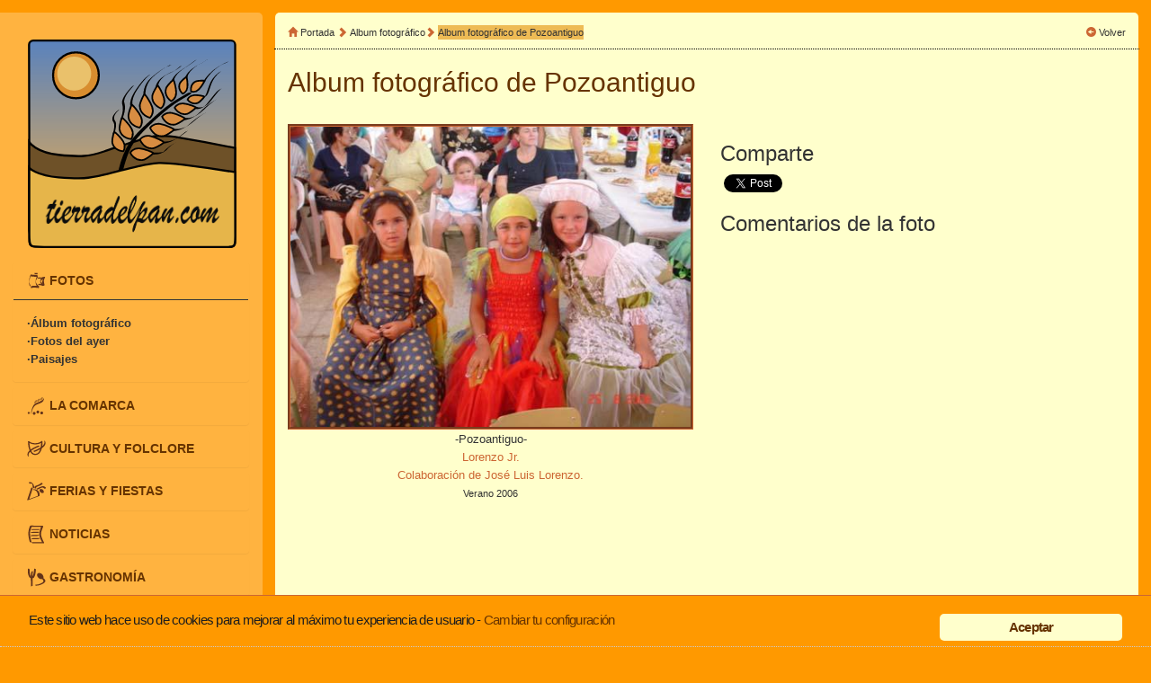

--- FILE ---
content_type: text/html; charset=UTF-8
request_url: http://tierradelpan.com/fotos/pozoantiguo/3940
body_size: 6200
content:
<!DOCTYPE html>
<html xmlns:fb="http://www.facebook.com/2008/fbml" xmlns:og="http://opengraphprotocol.org/schema/">
<head>
<meta charset="UTF-8">
<meta http-equiv="X-UA-Compatible" content="IE=edge">
<meta name="viewport" content="width=device-width, initial-scale=1">
<meta content='Pozoantiguo' property='og:title'/>
<meta content='http://tierradelpan.com/img/fotos/resmaxima/Foto_de_Pozoantiguo_-_tierradelpan.com_-_68php257.tmp.jpg' property='og:image'/>
<meta property="og:image:width" content="485"/>
<meta property="og:image:height" content="364"/>
<meta content='Lorenzo Jr.' property='og:description'/>
<meta content="http://tierradelpan.com/fotos/pozoantiguo/3940" property="og:url">
<meta name="twitter:card" content="summary_large_image">
<meta name="twitter:site" content="@TierradelpanCom">
<meta name="twitter:title" content='Pozoantiguo'>
<meta name="twitter:description" content='Lorenzo Jr.'>
<meta name="twitter:image" content="http://tierradelpan.com/img/fotos/resmaxima/Foto_de_Pozoantiguo_-_tierradelpan.com_-_68php257.tmp.jpg">
<title>
Fotos
 
de Pozoantiguo 
</title>
	<link rel="shortcut icon" href="http://tierradelpan.com/favicon.ico">

 	
</head>
<body>
			<header>
		</header>
	<div class="navbar navbar-inverse navbar-fixed-top visible-xs visible-sm menu-principal" role="navigation">
			<div class="container">
				<div class="navbar-header">
			          <button type="button" class="navbar-toggle" data-toggle="collapse" data-target=".navbar-collapse">
			            <span class="sr-only">Toggle navigation</span>
			            <span class="icon-bar"></span>
			            <span class="icon-bar"></span>
			            <span class="icon-bar"></span>
			          </button>
			          <a class="navbar-brand" title="El portal de la tierra del pan" href="http://tierradelpan.com">
			          <img class="visible-xs" style="width:150px;height:32px;margin-top:-6px" src="http://tierradelpan.com/img/logo-movil.svg" alt="El portal de la tierra del pan" />
			          <img class="visible-sm" style="width:40px;height:40px;margin-left:-1.75em;margin-top:-.5em" src="http://tierradelpan.com/img/logo.svg" alt="El portal de la tierra del pan" />
			          </a>
			    </div>
			    <div class="collapse navbar-collapse">
			          <ul class="nav navbar-nav">
			          <li class="dropdown">
			            	<a href="#" class="dropdown-toggle" data-toggle="dropdown">Fotos<span class="caret"></span></a>
			            	<ul class="dropdown-menu" role="menu">
				                <li><a href="http://tierradelpan.com/fotos">Álbum fotográfico</a></li>
				                <li><a href="http://tierradelpan.com/fotosdelayer">Fotos del ayer</a></li>
				                <li><a href="http://tierradelpan.com/paisajes">Paisajes</a></li>
			            	</ul>
			            </li>
			            <li class="dropdown">
			            	<a href="#" class="dropdown-toggle" data-toggle="dropdown">La comarca<span class="caret"></span></a>
			            	<ul class="dropdown-menu" role="menu">
				                <li><a href="http://tierradelpan.com/datos">Pueblos</a></li>
				                <li><a href="http://tierradelpan.com/que-ver">¿Qué ver?</a></li>
				                <li><a href="http://tierradelpan.com/toponimia">Toponimia</a></li>
				                <li><a href="http://tierradelpan.com/mapa">Mapa</a></li>
			            	</ul>
			            </li>
			            <li class="dropdown">
			           	  <a href="#" class="dropdown-toggle" data-toggle="dropdown">Cultura y folclore<span class="caret"></span></a>
			              <ul class="dropdown-menu" role="menu">
			                <li><a href="http://tierradelpan.com/localismos">Localismos</a></li>
			                <li><a href="http://tierradelpan.com/tradiciones-folclore">Tradiciones-folclore</a></li>
			                <li><a href="http://tierradelpan.com/vestimenta-tradicional">Vestimenta tradicional</a></li>
			                <li><a href="http://tierradelpan.com/poesias">Poesía</a></li>
			                <li><a href="http://tierradelpan.com/romancero">Romancero</a></li>
			                <li><a href="http://tierradelpan.com/relatos-y-leyendas">Relatos y leyendas</a></li>
			                <li><a href="http://tierradelpan.com/rutas">Rutas</a></li>
			              </ul>
            			</li>
            			<li class="dropdown">
			           	  <a href="#" class="dropdown-toggle" data-toggle="dropdown">Ferias y Fiestas<span class="caret"></span></a>
			              <ul class="dropdown-menu" role="menu">
			                <li><a href="http://tierradelpan.com/ferias">Ferias</a></li>
			                <li><a href="http://tierradelpan.com/fiestas">Fiestas locales</a></li>
			              </ul>
            			</li>

            			<li class="dropdown">
			           	  <a href="#" class="dropdown-toggle" data-toggle="dropdown">Gastronomia<span class="caret"></span></a>
			              <ul class="dropdown-menu" role="menu">
			                <li><a href="http://tierradelpan.com/recetas-tradicionales">Recetas tradicionales</a></li>
			                <li><a href="http://tierradelpan.com/productos">Productos de la tierra</a></li>
			              </ul>
            			</li>
            			<li class="dropdown">
			           	  <a href="#" class="dropdown-toggle" data-toggle="dropdown">Participa<span class="caret"></span></a>
			              <ul class="dropdown-menu" role="menu">
			                <li><a href="http://tierradelpan.com/buzon">Buzón</a></li>
			                <li><a href="http://tierradelpan.com/libro-de-visitas">Libro de visitas</a></li>
			                <li><a href="http://tierradelpan.com/tablon-del-emigrante">Tablón del emigrante</a></li>
			                <li><a href="http://tierradelpan.com/colaboradores">Colaboradores</a></li>
			                <li><a href="http://tierradelpan.com/enlaces">Enlaces</a></li>
<!-- 			                <li><a href="http://tierradelpan.com/subdominios-gratis">Subdominios gratis</a></li>			               		                 -->
			              </ul>
            			</li>
			          </ul>
			    </div><!--/.nav-collapse -->
		</div>
	 </div>

	 <div class="container-fluid main-content">
		<div class="row">
<!--  			<div class="menulateral col-md-2 visible-md-block visible-lg-block box" style="padding-top:1em; margin-left:-2em	"> -->
			<div class="menulateral col-md-3 visible-md-block visible-lg-block">
				<a href="http://tierradelpan.com"><img id="cabecera" style="height:auto; width:100%" src="http://tierradelpan.com/img/logo.svg" alt="Tierra del Pan" /></a>

				<div class="panel-group" id="accordion" role="tablist" aria-multiselectable="true">
  					<div class="panel panel-default">
    					<div class="panel-heading" role="tab" id="headingFotos">
      						<h4 class="panel-title">
<!--         						<span class="glyphicon glyphicon-camera"></span> -->
      							<img class="menu-icon" src="http://tierradelpan.com/img/ico_fotos.svg" />
        						<a data-toggle="collapse" data-parent="#accordion" href="#fotos" aria-expanded="false" aria-controls="fotos">
          						FOTOS
        						</a>
					      </h4>
					    </div>
					    					    <div id="fotos" class="panel-collapse collapse in"  role="tabpanel" aria-labelledby="headingFotos">
					    					      <div class="panel-body">
								<a href="http://tierradelpan.com/fotos">·Álbum fotográfico</a><br />
								<a href="http://tierradelpan.com/fotosdelayer">·Fotos del ayer</a><br />
								<a href="http://tierradelpan.com/paisajes">·Paisajes</a><br />
					      </div>
					    </div>
					  </div>
					  <div class="panel panel-default">
					    <div class="panel-heading" role="tab" id="headingComarca">
					      <h4 class="panel-title">
<!-- 					        <span class=" glyphicon glyphicon-eye-open"></span> -->
					        <img class="menu-icon" src="http://tierradelpan.com/img/ico_lacomarca.svg" />
					        <a class="collapsed" data-toggle="collapse" data-parent="#accordion" href="#pueblos" aria-expanded="false" aria-controls="pueblos">
					          LA COMARCA
					        </a>
					      </h4>
					    </div>
					    					    <div id="pueblos" class="panel-collapse collapse" role="tabpanel" aria-labelledby="headingComarca">
					    					      <div class="panel-body">
					        <a href="http://tierradelpan.com/datos">·Pueblos</a><br />
							<a href="http://tierradelpan.com/que-ver">·¿Qué ver?</a><br />
							<a href="http://tierradelpan.com/toponimia">·Toponimia</a><br />
							<a href="http://tierradelpan.com/mapa">·Mapa</a><br />
					      </div>
					    </div>
					  </div>
					  <div class="panel panel-default">
					    <div class="panel-heading" role="tab" id="headingCultura">
					      <h4 class="panel-title">
<!-- 					        <span class="glyphicon glyphicon-music"></span> -->
					        <img class="menu-icon" src="http://tierradelpan.com/img/ico_folclore.svg">
					        <a class="collapsed" data-toggle="collapse" data-parent="#accordion" href="#cultura" aria-expanded="false" aria-controls="cultura">
					          CULTURA Y FOLCLORE
					        </a>
					      </h4>
					    </div>
					    					    <div id="cultura" class="panel-collapse collapse" role="tabpanel" aria-labelledby="headingCultura">
					    					      <div class="panel-body">
					        <a href="http://tierradelpan.com/localismos">· Localismos</a><br />
			                <a href="http://tierradelpan.com/tradiciones-folclore">· Tradiciones-folclore</a><br />
			                <a href="http://tierradelpan.com/vestimenta-tradicional">· Vestimenta tradicional</a><br />
			                <a href="http://tierradelpan.com/poesias">· Poesía</a><br />
			                <a href="http://tierradelpan.com/romancero">· Romancero</a><br />
			                <a href="http://tierradelpan.com/relatos-y-leyendas">· Relatos y leyendas</a><br />
			                <a href="http://tierradelpan.com/rutas">· Rutas</a><br />
					      </div>
					    </div>
					  </div>
					  <div class="panel panel-default">
					    <div class="panel-heading" role="tab" id="headingFeriasFiestas">
					      <h4 class="panel-title">
<!-- 					        <span class="glyphicon glyphicon-star"></span> -->
					        <img class="menu-icon" src="http://tierradelpan.com/img/ico_fiestas.svg" />
					        <a class="collapsed" data-toggle="collapse" data-parent="#accordion" href="#fiestas" aria-expanded="false" aria-controls="fiestas">
					          FERIAS Y FIESTAS
					        </a>
					      </h4>
					    </div>
					    					    <div id="fiestas" class="panel-collapse collapse" role="tabpanel" aria-labelledby="headingFeriasFiestas">
					    					      <div class="panel-body">
					        <a href="http://tierradelpan.com/ferias">·Ferias</a><br />
			                <a href="http://tierradelpan.com/fiestas">·Fiestas locales</a><br />
					      </div>
					    </div>
					  </div>
					  <div class="panel panel-default">
					    <div class="panel-heading" role="tab" id="headingNoticias">
					      <h4 class="panel-title">
<!-- 					        <span class="glyphicon glyphicon-globe"></span> -->
					   	    <img class="menu-icon" src="http://tierradelpan.com/img/ico_noticias.svg" />
					        <a class="collapsed" data-toggle="collapse" data-parent="#accordion" href="#noticias" aria-expanded="false" aria-controls="noticias">
					          NOTICIAS
					        </a>
					      </h4>
					    </div>
					    					    <div id="noticias" class="panel-collapse collapse" role="tabpanel" aria-labelledby="headingNoticias">
					    					      <div class="panel-body">
					        <a href="http://tierradelpan.com/noticias">·Noticias</a>
					      </div>
					    </div>
					  </div>
					  <div class="panel panel-default">
					    <div class="panel-heading" role="tab" id="headingGastronomia">
					      <h4 class="panel-title">
<!-- 					        <span class="glyphicon glyphicon-tint"></span> -->
					      	<img class="menu-icon" src="http://tierradelpan.com/img/ico_gastronomia.svg" />
					        <a class="collapsed" data-toggle="collapse" data-parent="#accordion" href="#gastronomia" aria-expanded="false" aria-controls="gastronomia">
					          GASTRONOMÍA
					        </a>
					      </h4>
					    </div>
					    					    <div id="gastronomia" class="panel-collapse collapse" role="tabpanel" aria-labelledby="headingGastronomia">
					    					      <div class="panel-body">
					        	<a href="http://tierradelpan.com/recetas-tradicionales">·Recetas tradicionales</a><br />
					        	<a href="http://tierradelpan.com/productos">·Productos de la tierra</a>
					      </div>
					    </div>
					  </div>
					  <div class="panel panel-default">
					    <div class="panel-heading" role="tab" id="headingParticipa">
					      <h4 class="panel-title">
<!-- 					        <span class="glyphicon glyphicon-envelope"></span> -->
							<img class="menu-icon" src="http://tierradelpan.com/img/ico_participa.svg" />
					        <a class="collapsed" data-toggle="collapse" data-parent="#accordion" href="#participa" aria-expanded="false" aria-controls="participa">
					          PARTICIPA
					        </a>
					      </h4>
					    </div>
					    					    <div id="participa" class="panel-collapse collapse" role="tabpanel" aria-labelledby="headingParticipa">
					    					      <div class="panel-body">
					        	<a href="http://tierradelpan.com/buzon">·Buzón</a><br />
			                	<a href="http://tierradelpan.com/libro-de-visitas">·Libro de visitas</a><br />
			                	<a href="http://tierradelpan.com/tablon-del-emigrante">·Tablón del emigrante</a><br />
			                	<a href="http://tierradelpan.com/colaboradores">·Colaboradores</a>
					      </div>
					    </div>
					  </div>
					</div>
					<div class="panel panel-default">
							<div class="panel-heading" style="background:rgba(204,102,51,1)">
									<h4 class="panel-title" >

							        <a href="http://tierradelpan.com/enlaces" style="color:#ffc">
							          ENLACES
							        </a>
							        </h4>
					        </div>
					</div>
							</div>
			<div class="col-md-9">
				<div class="row">
									</div>
				<div class="row">
						
<div class="col-md-12 main-content-box self-content-box">	
	<div class="row">
		<div class="col-xs-12 col-sm-12 col-md-12 actions-bar" data-spy="affix" data-offset-top="15	" data-offset-bottom="200">							
				<div id="breadcrumbs">
					<ul>
						<li><span class="glyphicon glyphicon-home"></span> <a href="http://tierradelpan.com">Portada</a> <span class="glyphicon glyphicon-chevron-right"></span></li>
						<li><a href="http://tierradelpan.com/fotos">Album fotográfico</a><span class="glyphicon glyphicon-chevron-right"></span></li>
						<li class="active"><a href="http://tierradelpan.com/fotos/pozoantiguo">Album fotográfico
						 
						de Pozoantiguo 
						 
						</a></li>						
					</ul>				
				</div>												
				<div id="actions-buttons" >
					<ul>						
						<li><span class="glyphicon glyphicon-circle-arrow-left"></span> <a href="javascript:history.back();">Volver</a></li>
					</ul>
				</div>	
		</div>
	</div>
	<h2>Album fotográfico
				 
				de <a href="http://tierradelpan.com/datos/pozoantiguo">Pozoantiguo</a> 
				 
	</h2>
	<div class="row">
		<div class="col-md-6">	
				<br />	
<!-- 				<div><a href="whatsapp://send?text=URL::to('fotos/'.(isset($pueblo)?Util::nombre_url($pueblo):'desconocido').'/'.$foto['id'])" data-action="share/whatsapp/share" >Compartir en WhatsApp</a></div>											 -->
<!-- 				<a href="whatsapp://send?text=$foto['descripcion'] - Request::url()" data-action="share/whatsapp/share" >Compartir en WhatsApp</a> -->
				<div class="fotos-container" style="width:100%;text-align:center">					
						<div>						
							<a href="http://tierradelpan.com/img/fotos/resmaxima/Foto_de_Pozoantiguo_-_tierradelpan.com_-_68php257.tmp.jpg" data-lightbox=" Colaboraci&oacute;n de Jos&eacute; Luis Lorenzo.  " data-title="Lorenzo Jr.">
								<img src="http://tierradelpan.com/img/fotos/resmedia/Foto_de_Pozoantiguo_-_tierradelpan.com_-_68php257.tmp.jpg" 
																	style="border: 3px groove #C63; width:100%; max-width: 485px; height: auto;"
																>
							</a><br />
							<span style="font-size:90%">-Pozoantiguo-</span><br />
							<span style="font-size:90%; color : #C63;">Lorenzo Jr.</span><br />
														<span style="font-size:90%; color : #C63;">Colaboraci&oacute;n de Jos&eacute; Luis Lorenzo. </span><br />
														<span class="fecha-pub">Verano 2006</span><br />
						</div>														
				</div>		
				<br /><br />
				<!-- 			</section> -->
			</div>
			<div class="col-md-6">
			<br />
				<h3>Comparte</h3>
				<a id="WAlink" style="display:none" href="whatsapp://send?text=Lorenzo Jr. - http://tierradelpan.com/fotos/pozoantiguo/3940"><img src="http://tierradelpan.com/img/whatsapp_button.svg" /></a>	
				<script>				
				if( /Android|webOS|iPhone|iPad|iPod|BlackBerry|IEMobile|Opera Mini/i.test(navigator.userAgent) ) {
					 $("#WAlink").css('display','inline');
				}								
				</script>
				<div class="fb-share-button" data-href="http://tierradelpan.com/fotos/pozoantiguo/3940" data-layout="button"></div>				
				<a href="https://twitter.com/share" class="twitter-share-button" style="margin-top:0.5em" data-url="http://tierradelpan.com/fotos/pozoantiguo/3940" data-via="TierradelpanCom" data-hashtags="FotosTierraDelPan">Tweet</a>												
				<script type="text/plain" class="cc-onconsent-social">!function(d,s,id){var js,fjs=d.getElementsByTagName(s)[0],p=/^http:/.test(d.location)?'http':'https';if(!d.getElementById(id)){js=d.createElement(s);js.id=id;js.src=p+'://platform.twitter.com/widgets.js';fjs.parentNode.insertBefore(js,fjs);}}(document, 'script', 'twitter-wjs');</script>							
				<div id="fb-root"></div>
				<script type="text/plain" class="cc-onconsent-social">(function(d, s, id) {
				  var js, fjs = d.getElementsByTagName(s)[0];
				  if (d.getElementById(id)) return;
				  js = d.createElement(s); js.id = id;
				  js.src = "//connect.facebook.net/es_ES/sdk.js#xfbml=1&version=v2.4";
				  fjs.parentNode.insertBefore(js, fjs);
				}(document, 'script', 'facebook-jssdk'));</script>
				<h3>Comentarios de la foto</h3>
				<div id="disqus_thread"></div>
				<script type="text/javascript" class="cc-onconsent-social">
				       /* * * CONFIGURATION VARIABLES: EDIT BEFORE PASTING INTO YOUR WEBPAGE * * */
				       var disqus_shortname = 'tierradelpancom'; // required: replace example with your forum shortname
				       var disqus_config = function () { 
				    	   this.language = "es_ES";
				    	 };
							        /* * * DON'T EDIT BELOW THIS LINE * * */
				       (function() {
				           var dsq = document.createElement('script'); dsq.type = 'text/javascript'; dsq.async = true;
				           dsq.src = '//' + disqus_shortname + '.disqus.com/embed.js';
				           (document.getElementsByTagName('head')[0] || document.getElementsByTagName('body')[0]).appendChild(dsq);
				       })();
				</script>
				<noscript>Please enable JavaScript to view the <a href="http://disqus.com/?ref_noscript">comments powered by Disqus.</a></noscript>								
			</div>
	</div>
</div>		
				</div>
				<div class="row">
									</div>
				<div class="row">
									</div>
				<div class="row">
									</div>
				<div class="row">
									</div>
			</div>
		</div>
	</div>
	<footer>
				<ul class="nav-footer">
					<li>© Desde 2001 - <a href="http://tierradelpan.com/autores">Acerca de los autores</a> | </li>
					<li><a href="http://tierradelpan.com/politica-de-privacidad">Politica de privacidad y cookies </a> | </li>
					<li><a href="&#109;&#97;&#105;&#x6c;t&#111;:&#x74;&#x69;&#101;&#114;r&#x61;&#x64;&#101;l&#x70;&#x61;&#x6e;&#x40;&#x67;m&#97;i&#108;&#x2e;&#99;&#x6f;m">Contactar</a></li>
				</ul>
	</footer>
	<!-- CSS de Bootstrap -->
    <link href="//maxcdn.bootstrapcdn.com/bootstrap/3.2.0/css/bootstrap.min.css" rel="stylesheet" media="screen">
    <!--  <link rel="stylesheet" href="//netdna.bootstrapcdn.com/font-awesome/4.0.3/css/font-awesome.min.css"> --> <!-- load fontawesome -->
    <!-- Estilos propios -->
    <link href="http://tierradelpan.com/css/tp.css" rel="stylesheet" media="screen">
 	<link href="http://tierradelpan.com/css/fotos.css" rel="stylesheet" media="screen">
 	<!-- librerías opcionales que activan el soporte de HTML5 para IE8 -->
    <!--[if lt IE 9]>
      <script src="https://oss.maxcdn.com/libs/html5shiv/3.7.0/html5shiv.js"></script>
      <script src="https://oss.maxcdn.com/libs/respond.js/1.4.2/respond.min.js"></script>
    <![endif]-->
    <!-- Librería jQuery requerida por los plugins de JavaScript -->
    <script src="//code.jquery.com/jquery.js"></script>
    <script src="//maxcdn.bootstrapcdn.com/bootstrap/3.2.0/js/bootstrap.min.js"></script>



    <!-- Begin Cookie Consent plugin by Silktide - http://silktide.com/cookieconsent -->
	<link rel="stylesheet" type="text/css" href="http://tierradelpan.com/css/cookies.css"/>
<!-- 	<script type="text/javascript" src="http://assets.cookieconsent.silktide.com/1.0.10/plugin.min.js"></script> -->
	<script type="text/javascript" src="http://tierradelpan.com/js/plugin.min.js"></script>


	<script type="text/javascript">
	// <![CDATA[
	cc.initialise({
		cookies: {
			social: {},
			analytics: {},
			advertising: {},
			necessary: {}
		},
		settings: {
			consenttype: "implicit",
			style: "light",
			bannerPosition: "bottom",
			tagPosition: "bottom-left",
			hideprivacysettingstab: true,
			disableallsites: true
		},
		strings: {
			socialDefaultTitle: 'Redes sociales',
			socialDefaultDescription: 'Facebook, Twitter y Disqus hacer uso de algunos datos para funcionar correctamente.',
			analyticsDefaultDescription: 'Se realiza una recopilación de datos de forma completamente ,anónima para conocer mejor el uso del sitio web.',
			advertisingDefaultTitle: 'Publicidad',
			advertisingDefaultDescription: 'Los anuncios se generan automáticamente en función de los posibles intereses de los visitantes.',
			necessaryDefaultTitle: 'Estrictamente necesarias',
			necessaryDefaultDescription: 'Algunas cookies en este sitio ,web, son estrictamente necesarias y no pueden ser deshabilitadas',
			defaultTitle: 'Cookies por defecto',
			defaultDescription: 'Descripción de cookies por defecto',
			learnMore: 'Más información',
			closeWindow: 'Cerrar ventana',
			notificationTitle: 'Este sitio web hace uso de cookies para mejorar al máximo tu experiencia de usuario',
			notificationTitleImplicit: 'Este sitio web utiliza cookies, para mejorar tu experiencia de usuario',
			customCookie: 'Este sitio web utiliza cookies, personalizadas que necesitan de tu consentimiento',
			seeDetails: 'Ver detalles',
			seeDetailsImplicit: 'Cambiar tu configuración',
			hideDetails: 'Ocultar detalles',
			allowCookies: 'Permitir cookies',
			allowCookiesImplicit: 'Aceptar',
			allowForAllSites: 'Permitir para todos los sitios',
			savePreference: 'Guardar preferencias',
			saveForAllSites: 'Guardar para todos los sitios',
			privacySettings: 'Opciones de privacidad',
			privacySettingsDialogTitleA: 'Configuración de privacidad',
			privacySettingsDialogTitleB: 'para este sitio web',
			privacySettingsDialogSubtitle: 'Algunas características de este sitio web, necesitan recordar algunos datos de usuario.',
			changeForAllSitesLink: 'Cambiar configuraciones para todos los sitios',
			preferenceUseGlobal: 'Usar configuración global',
			preferenceConsent: 'Acepto',
			preferenceDecline: 'No Acepto',
			notUsingCookies: 'Este sitio web no usa cookies',
			allSitesSettingsDialogTitleA: 'Configuración de privacidad',
			allSitesSettingsDialogTitleB: 'para todos los sitios',
			allSitesSettingsDialogSubtitle: 'Puede que quieras permitir el uso de cookies para todos los sitios que usan este plugin',
			backToSiteSettings: 'Volver a la configuración del sitio web',
			preferenceAsk: 'Preguntarme cada vez',
			preferenceAlways: 'Permitir siempre',
			preferenceNever: 'No permitir nunca'
		}
	});
	// ]]>
	</script>
	<!-- End Cookie Consent plugin -->
    <!-- Begin Cookie Consent plugin by Silktide - http://silktide.com/cookieconsent -->
<!-- 	<script type="text/javascript"> -->
<!-- window.cookieconsent_options = {"message":"Este sitio web usa 'cookies' para optimizar tu experiencia de usuario","dismiss":"¡Entendido!","learnMore":"Más información","link":"politica-de-privacidad","theme":"light-bottom"};  -->
<!-- </script> -->

<!-- 	<script type="text/javascript" src="//s3.amazonaws.com/cc.silktide.com/cookieconsent.latest.min.js"></script> -->
	<!-- End Cookie Consent plugin -->


	<!-- Disqus developer mode -->
<script type="text/javascript">
	var disqus_developer = 1;
</script>
<!-- <link rel="stylesheet" href="http://tierradelpan.com/plugins/lightbox/css/screen.css"> -->
<link rel="stylesheet" href="http://tierradelpan.com/plugins/lightbox/css/lightbox.css">
<script type="text/javascript" src="http://tierradelpan.com/plugins/lightbox/js/lightbox.min.js"></script>
<style>
.twitter-share-button[style] { vertical-align: text-bottom !important; }
</style>
  
    	

</body>
</html>
